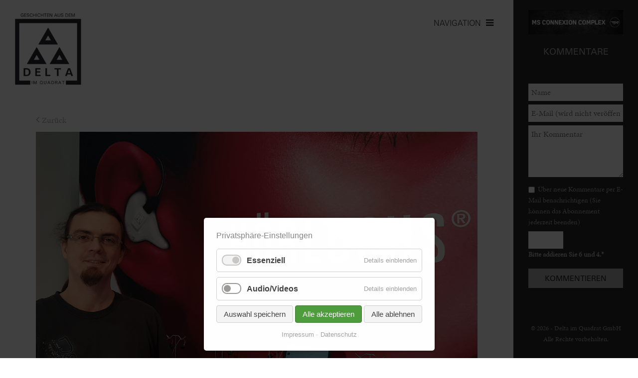

--- FILE ---
content_type: text/html; charset=UTF-8
request_url: https://www.deltaimquadrat.de/leben-im-delta-beitrag/der-perfekte-musikgenuss-%C3%BCber-kopfh%C3%B6rer.html
body_size: 12900
content:
<!DOCTYPE html>
<html lang="de">
<head>

      <meta charset="UTF-8">
    <title>Der perfekte Musikgenuss über Kopfhörer - Delta im Quadrat - Stadtmagazin Mannheim, Heidelberg, Ludwigshafen</title>
    <base href="https://www.deltaimquadrat.de/">

          <meta name="robots" content="index,follow">
      <meta name="description" content="Viele kennen das Problem: Ob beim Sport, beim Pendeln zur Arbeit oder in der Freizeit, man würde gerne seine Lieblingsmusik als Motivation, das spannende Hörbuch zur Ablenkung oder die Ansagen der Trainings-App hören. Doch die Standard-Kopfhörer, egal ob sie dem neuen Handy beiliegen oder aus dem Sortiment der diversen …">
      <meta name="generator" content="Contao Open Source CMS">
    
    
    <meta name="viewport" content="width=device-width,initial-scale=1.0">
    <style>#left{width:250px;right:250px}#right{width:250px}#container{padding-left:250px;padding-right:250px}</style>
    <link rel="stylesheet" href="assets/contao/css/reset.min.css?v=31cccc1f"><link rel="stylesheet" href="assets/contao/css/form.min.css?v=31cccc1f"><link rel="stylesheet" href="assets/contao/css/layout.min.css?v=31cccc1f"><link rel="stylesheet" href="assets/contao/css/responsive.min.css?v=31cccc1f"><link rel="stylesheet" href="bundles/contaommenu/mmenu/mmenu.css?v=f8a3ca55"><link rel="stylesheet" href="bundles/rocksolidcolumns/css/columns.css?v=cc8c62f1"><link rel="stylesheet" href="assets/swipe/css/swipe.min.css?v=93eb43ec"><link rel="stylesheet" href="bundles/contaocookiebar/styles/cookiebar_default.css?v=516ed26c"><link rel="stylesheet" href="system/modules/sharebuttons/assets/base.css?v=a2617057"><link rel="stylesheet" href="system/modules/sharebuttons/assets/simpleflat/simpleflat.css?v=a2617057"><link rel="stylesheet" href="files/cto_theme/css/delta.css?v=9e7fe5c9"><link rel="stylesheet" href="files/cto_theme/fonts/async.css?v=91554ef4"><link rel="stylesheet" href="files/cto_theme/css/font-awesome.css?v=91554ef4"><link rel="stylesheet" href="files/cto_theme/css/animate.css?v=91554ef4">        <script src="assets/jquery/js/jquery.min.js?v=2e868dd8"></script><script src="bundles/contaommenu/mmenu/mmenu.js?v=f8a3ca55"></script><script src="bundles/contaocookiebar/scripts/cookiebar.min.js?v=516ed26c"></script><script src="system/modules/sharebuttons/assets/scripts.js?v=a2617057" async></script><meta property="og:image" content="https://www.deltaimquadrat.de/files/Bilder/Artikel/Ausgabe24-2019/daniel%20h%C3%B6rluchs.jpg"><meta property="og:url" content="https://www.deltaimquadrat.de/leben-im-delta-beitrag/der-perfekte-musikgenuss-%C3%BCber-kopfh%C3%B6rer.html"><meta property="og:type" content="article" /><meta property="og:title" content="Der perfekte Musikgenuss über Kopfhörer"><link rel="canonical" href="https://www.deltaimquadrat.de/leben-im-delta-beitrag/der-perfekte-musikgenuss-%C3%BCber-kopfh%C3%B6rer.html"><link rel="shortcut icon" type="image/x-icon" href="https://www.deltaimquadrat.de/share/favicon-delta-im-quadrat.ico"><link rel="apple-touch-icon" href="https://www.deltaimquadrat.de/share/favicon-apple-touch-icon-delta-im-quadrat.png"><script type='text/javascript' src='https://ads.deltaimquadrat.de/www/delivery/spcjs.php?id=1&amp;block=1&amp;blockcampaign=1&amp;target=_blank'></script>
<!-- Matomo -->
<script>
  var _paq = window._paq = window._paq || [];
  /* tracker methods like "setCustomDimension" should be called before "trackPageView" */
  _paq.push(['trackPageView']);
  _paq.push(['enableLinkTracking']);
  (function() {
    var u="//analytics.deltaimquadrat.de/";
    _paq.push(['setTrackerUrl', u+'matomo.php']);
    _paq.push(['setSiteId', '1']);
    var d=document, g=d.createElement('script'), s=d.getElementsByTagName('script')[0];
    g.async=true; g.src=u+'matomo.js'; s.parentNode.insertBefore(g,s);
  })();
</script>
<!-- End Matomo Code -->
  
</head>
<body id="top">

      
    <div id="wrapper">

                    
      
<div class="custom">
      
<div id="stickyHeader">
  <div class="inside">
    
<div class="ce_image Logo_small block">

        
  
  
<figure class="image_container">
      <a href="./" title="Delta im Quadrat">
  
  

<img src="assets/images/d/Logo_Favicon-b5ab16fd.png" width="40" height="40" alt="Delta im Quadrat">


      </a>
  
  </figure>



</div>
  

<a class="mmenulink" href="#offcanvas"><span>NAVIGATION</span></a>  </div>
</div>
  </div>

              <div id="container">

                      <main id="main">
              <div class="inside">
                


<div class="ce_image logo block">

        
  
  
<figure class="image_container" style="margin-bottom:40px;">
      <a href="./">
  
  
  <picture>
          <source srcset="assets/images/e/Logo-9812e699.webp 1x, assets/images/6/Logo-e3192b4a.webp 1.789x" type="image/webp" width="190" height="210">
    
<img src="assets/images/d/Logo-e8aa6677.png" srcset="assets/images/d/Logo-e8aa6677.png 1x, assets/images/9/Logo-875d44b3.png 1.789x" width="190" height="210" alt="" loading="lazy">

  </picture>

      </a>
  
  </figure>



</div>

<div class="mod_mmenuHtml" id="offcanvas">
  <div>

    
    <div class="ce_image logo block">

        
  
  
<figure class="image_container" style="margin-bottom:40px;">
      <a href="./">
  
  
  <picture>
          <source srcset="assets/images/e/Logo-9812e699.webp 1x, assets/images/6/Logo-e3192b4a.webp 1.789x" type="image/webp" width="190" height="210">
    
<img src="assets/images/d/Logo-e8aa6677.png" srcset="assets/images/d/Logo-e8aa6677.png 1x, assets/images/9/Logo-875d44b3.png 1.789x" width="190" height="210" alt="" loading="lazy">

  </picture>

      </a>
  
  </figure>



</div>
  

<!-- indexer::stop -->
<nav class="mod_navigation block">

  
  <a href="leben-im-delta-beitrag/der-perfekte-musikgenuss-%C3%BCber-kopfh%C3%B6rer.html#skipNavigation14" class="invisible">Navigation überspringen</a>

  
<ul class="level_1">
            <li class="trail nav_lebenImDelta first"><a href="leben-im-delta.html" title="Leben im Delta" class="trail nav_lebenImDelta first" itemprop="url">Leben im Delta</a></li>
                <li class="nav_clubPop"><a href="pop-club-programm.html" title="Pop &amp; Club" class="nav_clubPop" itemprop="url">Pop & Club</a></li>
                <li class="nav_buehne"><a href="buehnen-programm.html" title="Bühne" class="nav_buehne" itemprop="url">Bühne</a></li>
                <li class="nav_ausstellungen"><a href="ausstellungen-in-mannheim-heidelberg-ludwigshafen.html" title="Ausstellungen" class="nav_ausstellungen" itemprop="url">Ausstellungen</a></li>
                <li class="nav_kinder"><a href="kinder-programm.html" title="Kinder" class="nav_kinder" itemprop="url">Kinder</a></li>
                <li class="nav_kalender"><a href="kalender-veranstaltungen-in-mannheim-heidelberg-ludwigshafen.html" title="Veranstaltungen in Mannheim / Heidelberg / Ludgwigshafen" class="nav_kalender" itemprop="url">Kalender</a></li>
                <li class="nav_tickets"><a href="https://deltaimquadrat.reservix.de/" title="Jetzt Tickets direkt online bestellen" class="nav_tickets" itemprop="url">Tickets kaufen</a></li>
                <li class="nav_lebenImDelta"><a href="neu-im-delta.html" title="Neu im Delta" class="nav_lebenImDelta" itemprop="url">Neu im Delta</a></li>
                <li class="nav_kontakt last"><a href="kontakt.html" title="Kontakt" class="nav_kontakt last" itemprop="url">Kontakt</a></li>
      </ul>

  <span id="skipNavigation14" class="invisible"></span>

</nav>
<!-- indexer::continue -->

<!-- indexer::stop -->
<div class="ce_form block">

  
  <form action="suchergebnis.html" method="get" enctype="application/x-www-form-urlencoded" class="search_form_delta">
    <div class="formbody">
                  
<div class="widget widget-text">
    
    
  <input type="text" name="keywords" id="ctrl_1" class="text" value="" placeholder="Suche">
</div>

  <tr class="row_1 row_last odd">
    <td class="col_0 col_first">&nbsp;</td>
    <td class="col_1 col_last">
      <div class="submit_container">
                              <input type="submit" id="ctrl_2" class="submit" value="&nbsp;">
                        </div>
    </td>
  </tr>

    </div>
  </form>

</div>
<!-- indexer::continue -->

<div class="ce_text epaperBox block">

        
  
      <h2>E-Paper</h2>
<p>Blättern Sie durch die digitale Version unseres Stadtmagazins.</p>  
      
<figure class="image_container float_below">
      <a href="https://epaper.deltaimquadrat.de/ausgabe089/" title="Öffnen Sie die digitale Version des Delta im Quadrat Ausgabe Nr. 89 als E-Paper" target="_blank" rel="noreferrer noopener">
  
  
  <picture>
          <source srcset="assets/images/f/DiQ_89_Titel_RZ-9dfdfd90.webp 1x, assets/images/9/DiQ_89_Titel_RZ-a0f8055f.webp 2x" type="image/webp" width="190" height="190">
    
<img src="assets/images/6/DiQ_89_Titel_RZ-a5e9ea4f.jpg" srcset="assets/images/6/DiQ_89_Titel_RZ-a5e9ea4f.jpg 1x, assets/images/3/DiQ_89_Titel_RZ-383d00a9.jpg 2x" width="190" height="190" alt="Delta im Quadrat Nr. 89" loading="lazy">

  </picture>

      </a>
  
  </figure>

  
  

</div>

<!-- indexer::stop -->
<nav class="mod_customnav impressum impressum block">

  
  <a href="leben-im-delta-beitrag/der-perfekte-musikgenuss-%C3%BCber-kopfh%C3%B6rer.html#skipNavigation29" class="invisible">Navigation überspringen</a>

  
<ul class="level_1">
            <li class="first"><a href="impressum.html" title="Impressum" class="first" itemprop="url">Impressum</a></li>
                <li class="last"><a href="datenschutz.html" title="Datenschutz" class="last" itemprop="url">Datenschutz</a></li>
      </ul>

  <span id="skipNavigation29" class="invisible"></span>

</nav>
<!-- indexer::continue -->

<!-- indexer::stop -->
<div class="mod_cookiebarOpener block">

        
  
<a href="javascript:;" title="" onclick="cookiebar.show();" rel="noreferrer noopener">Privatsphäre Einstellung</a>


</div>
<!-- indexer::continue -->
  

  </div>
</div>

<a class="mmenulink" href="#offcanvas"><span>NAVIGATION</span></a>

  <div class="mod_article block" id="article-7">
    
          
<div class="mod_newsreader block">

        
   <!-- indexer::stop -->
  <p class="back  leben"><a href="javascript:history.go(-1)" title="Zurück">Zurück</a></p>
  <!-- indexer::continue -->
  <div class="articleDetail layout_full block  leben">
  

<img src="files/Bilder/Artikel/Ausgabe24-2019/daniel%20h%C3%B6rluchs.jpg" width="3022" height="2160" alt="">


      <p class="info">
    	<span>
    	<time datetime="2019-06-01T18:46:00+02:00">01.06.2019</time> 
    	</span>
    	<span class="newsCategory">Leben im Delta</span>
    </p>
    
  <h1>Der perfekte Musikgenuss über Kopfhörer</h1>

  
      
      <div class="ce_text block">
      <div class="page" title="Page 25">
<div class="layoutArea">
<div class="column">
<p>Viele kennen das Problem: Ob beim Sport, beim Pendeln zur Arbeit oder in der Freizeit, man würde gerne seine Lieblingsmusik als Motivation, das spannende Hörbuch zur Ablenkung oder die Ansagen der Trainings-App hören. Doch die Standard-Kopfhörer, egal ob sie dem neuen Handy beiliegen oder aus dem Sortiment der diversen namhaften Hersteller von hochwertigen Kopfhörern stammen, egal ob mit oder ohne Kabel – sie halten<br>einfach nicht im Ohr oder fangen nach Minuten an zu drücken. Es gibt aber auch Kopfhörer, genauer gesagt Im-Ohr-Kopfhörer (In-Ears), die exakt für die Form des jeweiligen Ohres und Gehörganges einesNutzers gebaut und angepasst werden. Dadurch ist ein besserer Sitz der Kopfhörer und eine genauere, vollere Klangübertragung möglich. Je besser diese isoliert sind, desto größer ist das Sounderlebnis. Zugleich gilt aber auch: Zwar ist es rechtlich nicht verboten, beim Rad- oder Autofahren Ohrhörer zu verwenden, allerdings dürfen diese die Umgebungsgeräusche nicht vollends ausblenden oder überlagern. Das Klingeln eines Radfahrers oder das Hupen eines Autos muss also stets wahrgenommen werden können. Für ein maximales Klangerlebnis ist es zudem wichtig, dass die Im-Ohr-Kopfhörer den Gehörgang möglichst dicht abschließen und trotzdem Warnsignale wahrnehmbar lassen. So gelangt die Musik ohne Verluste ins Ohr, gleichzeitig werden störende Umgebungsgeräusche nicht mehr so stark wahrgenommen. Ein netter Nebeneffekt: Auch die Umgebung hört im Idealfall nichts von der Musik – einer musikalischen Bahnreise ohne nörgelnde Sitznachbarn steht also nichts mehr im Wege. Das ist vor allem für solche Musikliebhaber von Vorteil, die die Lautstärke gerne stärker aufdrehen. Für die Anfertigung eines solchen Maßkopfhörers wird eine Abformung des Gehörganges mit einer Silikonmasse vom Kundenohr genommen, wofür eine spezielle Ausbildung und Erfahrung, wie dies z.B. in der Hörakustik der Fall ist, vonnöten ist. Nicht nur die Form kann für den Nutzer individuell angefertigt werden, auch der Klang ist individualisierbar. Kopfhörer sind in ihrem Klangbild sehr unterschiedlich, und so verhält es sich auch mit Menschen: Was wir als schönen, runden Sound empfinden, lässt sich von anderen Personen kaum einschätzen. Wem es wichtig ist, die Lieblingsmusik möglichst unverfälscht, klar und mit allen Details hören zu können, der sollte in die Produktpalette mal reinhören können. Kopfhörer haben häufig unterschiedliche Betonungen, sodass sie sich unabhängig von der Qualität des Klangbilds für bestimmte Musikgenres besser eignen als für andere. Hier kommt es besonders auf den persönlichen Geschmack an, und um den zu ermitteln, verfügt das Höreck in Sandhofen exklusiv in der Region Rhein-Neckar über ein „Hörluchs Reinhör-Studio“. Hier kann man diverse Varianten von Ohrhörern direkt im Vergleich testen und vorab entscheiden, welcher der diversen Hörer in Frage kommt. Die In-Ears mit Kabel haben zudem den großen Vorteil, dass sie nicht aufgeladen werden müssen, sondern die Energie aus dem Musikträger beziehen. Solange also beispielsweise das Smartphone noch läuft, kann Musik gehört werden. Wer es als lästig empfindet, den Akku-Stand der Ohrhörer zu überwachen und diese immer wieder aufzuladen, für den gilt die klare Empfehlung, sich für In-Ear-Kopfhörer mit Kabel zu entscheiden. Mit einem optional integrierten Regler und Mikrofon lassen sich Anrufe bequem annehmen, ohne das Handy selbst bedienen zu müssen. Auch zum Ändern der Lautstärke oder zum Überspringen eines Liedes muss dank Regler nicht immer das Mobiltelefon herausgekramt werden.</p>
<p>HÖRECK – Hörsysteme aus Meisterhand<br>Sandhofen: Kalthorststraße 8, 68307 Mannheim, Tel.: 0621/44 59 75 55 Ketsch: Enderlestr. 23, 68557 Ketsch, Tel.: 06202/40 90 143www.hoereck.net</p>
</div>
</div>
</div>    </div>
      
  
  
</div>

 



</div>

<!-- indexer::stop -->
<div class="mod_sharebuttons">

    
    
<!-- indexer::stop -->
<div class="sharebuttons">
  <ul class="theme simpleflat">
                  <li><a class="facebook" href="https://www.facebook.com/sharer/sharer.php?u=https%3A%2F%2Fwww.deltaimquadrat.de%2Fleben-im-delta-beitrag%2Fder-perfekte-musikgenuss-%25C3%25BCber-kopfh%25C3%25B6rer.html&amp;t=Beitrag" rel="noopener noreferrer nofollow" data-escargot-ignore title="auf Facebook teilen" onclick="return shd.open(this.href,600,300);">Facebook</a></li>
                              <li><a class="twitter" href="https://twitter.com/intent/tweet?url=https%3A%2F%2Fwww.deltaimquadrat.de%2Fleben-im-delta-beitrag%2Fder-perfekte-musikgenuss-%25C3%25BCber-kopfh%25C3%25B6rer.html&amp;text=Beitrag" rel="noopener noreferrer nofollow" data-escargot-ignore title="auf Twitter teilen" onclick="return shd.open(this.href,500,260);">Twitter</a></li>
                              <li><a class="linkedin" href="https://www.linkedin.com/shareArticle?mini=true&amp;url=https%3A%2F%2Fwww.deltaimquadrat.de%2Fleben-im-delta-beitrag%2Fder-perfekte-musikgenuss-%25C3%25BCber-kopfh%25C3%25B6rer.html&amp;title=Beitrag" rel="noopener noreferrer nofollow" data-escargot-ignore title="auf LinkedIn teilen" onclick="return shd.open(this.href,520,570);">LinkedIn</a></li>
                              <li><a class="xing" href="https://www.xing.com/social_plugins/share/new?sc_p=xing-share&amp;h=1&amp;url=https%3A%2F%2Fwww.deltaimquadrat.de%2Fleben-im-delta-beitrag%2Fder-perfekte-musikgenuss-%25C3%25BCber-kopfh%25C3%25B6rer.html" rel="noopener noreferrer nofollow" data-escargot-ignore title="auf Xing teilen" onclick="return shd.open(this.href,460,460);">Xing</a></li>
                              <li><a class="mail" href="mailto:?subject=Website%20Empfehlung:%20Beitrag&amp;body=https%3A%2F%2Fwww.deltaimquadrat.de%2Fleben-im-delta-beitrag%2Fder-perfekte-musikgenuss-%25C3%25BCber-kopfh%25C3%25B6rer.html">E-mail</a></li>
                                                    <li><a class="whatsapp" href="https://wa.me/?text=https%3A%2F%2Fwww.deltaimquadrat.de%2Fleben-im-delta-beitrag%2Fder-perfekte-musikgenuss-%25C3%25BCber-kopfh%25C3%25B6rer.html" target="_blank" data-action="share/whatsapp/share" rel="noopener noreferrer nofollow" data-escargot-ignore title="über WhatsApp teilen">WhatsApp</a></li>
            
  </ul>
</div>
<!-- indexer::continue -->

</div>
<!-- indexer::continue -->
<div class="ce_divider"><hr></div>
<div class="ad-image container468"><small>WERBUNG</small>
<ins data-revive-zoneid="1" data-revive-target="_blank" data-revive-ct0="{clickurl_enc}" data-revive-block="1" data-revive-blockcampaign="1" data-revive-id="e6e458f803172eac3d0359a04122e18a"></ins>
<script async src="https://ads.deltaimquadrat.de/www/delivery/asyncjs.php"></script>
</div>
<!-- indexer::stop -->
<div class="mod_newslist block">

        
  
       
<div class="weitereNews_container layout_related arc_2 block first even  leben  image_news">

      <figure class="image_container float_above">

              <a href="leben-im-delta-beitrag/winterliches-saunieren-in-heidelberg.html" data-lightbox="" title="">
      
      
  <picture>
          <source srcset="assets/images/5/IMG_7590_800x700px-4b16bf6c.webp 1x, assets/images/a/IMG_7590_800x700px-781ba446.webp 1.241x" type="image/webp" width="320" height="280">
    
<img src="assets/images/d/IMG_7590_800x700px-a1a9f9a1.jpg" srcset="assets/images/d/IMG_7590_800x700px-a1a9f9a1.jpg 1x, assets/images/5/IMG_7590_800x700px-ffa5cc2f.jpg 1.241x" width="320" height="280" alt="" loading="lazy">

  </picture>

              </a>
      
      
    </figure>
    
  
<div class="teaser_content">

      <p class="info"><time datetime="2025-12-01T21:33:00+01:00">01.12.2025</time>   <span class="commentIcon">0</span></p>
  
	<h2><a href="leben-im-delta-beitrag/winterliches-saunieren-in-heidelberg.html" title="Den Artikel lesen: Winterliches Saunieren in Heidelberg">Winterliches Saunieren in Heidelberg</a></h2>


	
	
	<div class="teaser">
		
	Für alle, die etwas für ihre Gesundheit tun möchten, stehen die Saunen der Heidelberger Hallenbäder offen. Im Rohrbacher Hallenbad Hasenleiser gibt... 

	<span class="moreIcon"><a href="leben-im-delta-beitrag/winterliches-saunieren-in-heidelberg.html"></a></span>
	</div>
	
	

	</div>
</div>
 
<div class="weitereNews_container layout_related arc_2 block odd  leben  image_news">

      <figure class="image_container float_above">

              <a href="leben-im-delta-beitrag/die-kunst-des-saunierens.html" data-lightbox="" title="">
      
      
  <picture>
          <source srcset="assets/images/5/3rd-Model-Shooting-37-CM6P5816-c6fac748.webp" type="image/webp" width="312" height="273">
    
<img src="assets/images/7/3rd-Model-Shooting-37-CM6P5816-0828c008.jpg" width="312" height="273" alt="" loading="lazy">

  </picture>

              </a>
      
      
    </figure>
    
  
<div class="teaser_content">

      <p class="info"><time datetime="2025-12-01T21:30:00+01:00">01.12.2025</time>   <span class="commentIcon">0</span></p>
  
	<h2><a href="leben-im-delta-beitrag/die-kunst-des-saunierens.html" title="Den Artikel lesen: DIE KUNST DES SAUNIERENS">DIE KUNST DES SAUNIERENS</a></h2>


	
	
	<div class="teaser">
		
	In der kalten Jahreszeit zieht es viele in die kuschelige Wärme einer Sauna. Die heißen Temperaturen heizen dem Körper nicht nur richtig ein, ein... 

	<span class="moreIcon"><a href="leben-im-delta-beitrag/die-kunst-des-saunierens.html"></a></span>
	</div>
	
	

	</div>
</div>
 
<div class="weitereNews_container layout_related arc_2 block even  leben  image_news">

      <figure class="image_container float_above">

              <a href="leben-im-delta-beitrag/tadim-pide-salonu-heisser-geheimtipp-fuer-suppenliebhaber.html" data-lightbox="" title="">
      
      
  <picture>
          <source srcset="assets/images/a/IMG_20251105_140418-9c7a2ab0.webp 1x, assets/images/2/IMG_20251105_140418-927a74ab.webp 1.5x, assets/images/5/IMG_20251105_140418-720463a6.webp 2x" type="image/webp" width="320" height="280">
    
<img src="assets/images/8/IMG_20251105_140418-bc9e16f4.jpg" srcset="assets/images/8/IMG_20251105_140418-bc9e16f4.jpg 1x, assets/images/4/IMG_20251105_140418-6a55806d.jpg 1.5x, assets/images/1/IMG_20251105_140418-2475c192.jpg 2x" width="320" height="280" alt="" loading="lazy">

  </picture>

              </a>
      
      
    </figure>
    
  
<div class="teaser_content">

      <p class="info"><time datetime="2025-12-01T21:08:00+01:00">01.12.2025</time>   <span class="commentIcon">0</span></p>
  
	<h2><a href="leben-im-delta-beitrag/tadim-pide-salonu-heisser-geheimtipp-fuer-suppenliebhaber.html" title="Den Artikel lesen: Tadim Pide Salonu – heißer Geheimtipp für Suppenliebhaber">Tadim Pide Salonu – heißer Geheimtipp für Suppenliebhaber</a></h2>


	
	
	<div class="teaser">
		
	Wer ins Tadim Pide Salonu nur wegen der bekannten Pide kommt, verpasst das eigentlich Besondere des Hauses: die Suppen. In der unscheinbaren... 

	<span class="moreIcon"><a href="leben-im-delta-beitrag/tadim-pide-salonu-heisser-geheimtipp-fuer-suppenliebhaber.html"></a></span>
	</div>
	
	

	</div>
</div>
 
<div class="weitereNews_container layout_related arc_2 block odd  leben  image_news">

      <figure class="image_container float_above">

              <a href="leben-im-delta-beitrag/reiwa-zwischen-tradition-und-moderne.html" data-lightbox="" title="">
      
      
  <picture>
          <source srcset="assets/images/4/IMG_1640-41bfb751.webp 1x, assets/images/9/IMG_1640-775b90e9.webp 1.5x, assets/images/2/IMG_1640-47911dd9.webp 2x" type="image/webp" width="320" height="280">
    
<img src="assets/images/4/IMG_1640-b897ab06.jpg" srcset="assets/images/4/IMG_1640-b897ab06.jpg 1x, assets/images/d/IMG_1640-14ab2fa0.jpg 1.5x, assets/images/2/IMG_1640-8790897f.jpg 2x" width="320" height="280" alt="" loading="lazy">

  </picture>

              </a>
      
      
    </figure>
    
  
<div class="teaser_content">

      <p class="info"><time datetime="2025-12-01T21:07:00+01:00">01.12.2025</time>   <span class="commentIcon">0</span></p>
  
	<h2><a href="leben-im-delta-beitrag/reiwa-zwischen-tradition-und-moderne.html" title="Den Artikel lesen: Reiwa – zwischen Tradition und Moderne">Reiwa – zwischen Tradition und Moderne</a></h2>


	
	
	<div class="teaser">
		
	Wer im Delta Lust auf japanische Küche hat, sollte das Reiwa in Ludwigshafen auf dem Radar haben. Hier treffen authentische Ramen, kleine... 

	<span class="moreIcon"><a href="leben-im-delta-beitrag/reiwa-zwischen-tradition-und-moderne.html"></a></span>
	</div>
	
	

	</div>
</div>
 
<div class="weitereNews_container layout_related arc_2 block even  leben  image_news">

      <figure class="image_container float_above">

              <a href="leben-im-delta-beitrag/min-ramen-bars.html" data-lightbox="" title="">
      
      
  <picture>
          <source srcset="assets/images/d/IMG_1545-c497b918.webp 1x, assets/images/7/IMG_1545-d7422be1.webp 1.5x, assets/images/d/IMG_1545-9236cad2.webp 2x" type="image/webp" width="320" height="280">
    
<img src="assets/images/5/IMG_1545-e4b7cb67.jpg" srcset="assets/images/5/IMG_1545-e4b7cb67.jpg 1x, assets/images/f/IMG_1545-4bfaa09e.jpg 1.5x, assets/images/2/IMG_1545-f27d2756.jpg 2x" width="320" height="280" alt="" loading="lazy">

  </picture>

              </a>
      
      
    </figure>
    
  
<div class="teaser_content">

      <p class="info"><time datetime="2025-12-01T21:05:00+01:00">01.12.2025</time>   <span class="commentIcon">0</span></p>
  
	<h2><a href="leben-im-delta-beitrag/min-ramen-bars.html" title="Den Artikel lesen: Min Ramen Bars">Min Ramen Bars</a></h2>


	
	
	<div class="teaser">
		
	Ramen sind trotz ihrer chinesischen Wurzeln heute ein klassisch japanisches Gericht. Die beiden Min Ramen Bars in Heidelberg und Mannheim haben schon... 

	<span class="moreIcon"><a href="leben-im-delta-beitrag/min-ramen-bars.html"></a></span>
	</div>
	
	

	</div>
</div>
 
<div class="weitereNews_container layout_related arc_2 block odd  leben  image_news">

      <figure class="image_container float_above">

              <a href="leben-im-delta-beitrag/stadtwerke-heidelberg-alles-kompakt-in-einer-app.html" data-lightbox="" title="">
      
      
  <picture>
          <source srcset="assets/images/b/SWH_SocialMedia_Appventskalender-2025_1350x1080px_rz2-6d6362f6.webp 1x, assets/images/4/SWH_SocialMedia_Appventskalender-2025_1350x1080px_rz2-a1f80df9.webp 1.428x" type="image/webp" width="320" height="280">
    
<img src="assets/images/c/SWH_SocialMedia_Appventskalender-2025_1350x1080px_rz2-8ed45566.jpg" srcset="assets/images/c/SWH_SocialMedia_Appventskalender-2025_1350x1080px_rz2-8ed45566.jpg 1x, assets/images/a/SWH_SocialMedia_Appventskalender-2025_1350x1080px_rz2-4bb36f4b.jpg 1.428x" width="320" height="280" alt="" loading="lazy">

  </picture>

              </a>
      
      
    </figure>
    
  
<div class="teaser_content">

      <p class="info"><time datetime="2025-12-01T21:03:00+01:00">01.12.2025</time>   <span class="commentIcon">0</span></p>
  
	<h2><a href="leben-im-delta-beitrag/stadtwerke-heidelberg-alles-kompakt-in-einer-app.html" title="Den Artikel lesen: Stadtwerke Heidelberg: Alles kompakt in einer App">Stadtwerke Heidelberg: Alles kompakt in einer App</a></h2>


	
	
	<div class="teaser">
		
	Die Stadtwerke Heidelberg App „für dich“ bündelt alle wichtigen Informationen rund um Energie, Wasser und Mobilität an einem Ort. Sie bietet einen... 

	<span class="moreIcon"><a href="leben-im-delta-beitrag/stadtwerke-heidelberg-alles-kompakt-in-einer-app.html"></a></span>
	</div>
	
	

	</div>
</div>
 
<div class="weitereNews_container layout_related arc_2 block even  leben  image_news">

      <figure class="image_container float_above">

              <a href="leben-im-delta-beitrag/ue-50-spezial-spracherkennung-und-assistenten.html" data-lightbox="" title="">
      
      
  <picture>
          <source srcset="assets/images/5/MeMi_Spracherkennung_ChatGPT_Image_20._Mai_2025%2C_09_25_42-cc53ad87.webp 1x, assets/images/9/MeMi_Spracherkennung_ChatGPT_Image_20._Mai_2025%2C_09_25_42-207a3d5a.webp 1.5x, assets/images/c/MeMi_Spracherkennung_ChatGPT_Image_20._Mai_2025%2C_09_25_42-daf29724.webp 2x" type="image/webp" width="320" height="280">
    
<img src="assets/images/4/MeMi_Spracherkennung_ChatGPT_Image_20._Mai_2025%2C_09_25_42-90e5db7e.jpg" srcset="assets/images/4/MeMi_Spracherkennung_ChatGPT_Image_20._Mai_2025%2C_09_25_42-90e5db7e.jpg 1x, assets/images/d/MeMi_Spracherkennung_ChatGPT_Image_20._Mai_2025%2C_09_25_42-d591f6df.jpg 1.5x, assets/images/7/MeMi_Spracherkennung_ChatGPT_Image_20._Mai_2025%2C_09_25_42-305dd83f.jpg 2x" width="320" height="280" alt="" loading="lazy">

  </picture>

              </a>
      
      
    </figure>
    
  
<div class="teaser_content">

      <p class="info"><time datetime="2025-12-01T21:00:00+01:00">01.12.2025</time>   <span class="commentIcon">0</span></p>
  
	<h2><a href="leben-im-delta-beitrag/ue-50-spezial-spracherkennung-und-assistenten.html" title="Den Artikel lesen: Ü-50-Spezial: Spracherkennung und Assistenten">Ü-50-Spezial: Spracherkennung und Assistenten</a></h2>


	
	
	<div class="teaser">
		
	Digitale Sprachassistenten wie Siri, Alexa oder Google Assistant gewinnen zunehmend an Bedeutung im Alltag. Doch welche Funktionen bieten diese... 

	<span class="moreIcon"><a href="leben-im-delta-beitrag/ue-50-spezial-spracherkennung-und-assistenten.html"></a></span>
	</div>
	
	

	</div>
</div>
 
<div class="weitereNews_container layout_related arc_2 block featured last odd  leben  highlight image_news">

      <figure class="image_container float_above">

              <a href="leben-im-delta-beitrag/weihnachtliches-treiben-am-wasserturm.html" data-lightbox="" title="">
      
      
  <picture>
          <source srcset="assets/images/1/Mannheimer_Weihnachtsmarkt_2024_001_CB_5H5A1762-be18ae6b.webp 1x, assets/images/9/Mannheimer_Weihnachtsmarkt_2024_001_CB_5H5A1762-1afed0ce.webp 1.5x, assets/images/e/Mannheimer_Weihnachtsmarkt_2024_001_CB_5H5A1762-0b0f50d7.webp 2x" type="image/webp" width="320" height="280">
    
<img src="assets/images/5/Mannheimer_Weihnachtsmarkt_2024_001_CB_5H5A1762-81f8b740.jpg" srcset="assets/images/5/Mannheimer_Weihnachtsmarkt_2024_001_CB_5H5A1762-81f8b740.jpg 1x, assets/images/0/Mannheimer_Weihnachtsmarkt_2024_001_CB_5H5A1762-116688a3.jpg 1.5x, assets/images/6/Mannheimer_Weihnachtsmarkt_2024_001_CB_5H5A1762-a08a0676.jpg 2x" width="320" height="280" alt="" loading="lazy">

  </picture>

              </a>
      
      
    </figure>
    
  
<div class="teaser_content">

      <p class="info"><time datetime="2025-12-01T18:54:00+01:00">01.12.2025</time>   <span class="commentIcon">0</span></p>
  
	<h2><a href="leben-im-delta-beitrag/weihnachtliches-treiben-am-wasserturm.html" title="Den Artikel lesen: Weihnachtliches Treiben am Wasserturm">Weihnachtliches Treiben am Wasserturm</a></h2>


	
	
	<div class="teaser">
		
	Schon am 24. November öffnete der Mannheimer Weihnachtsmarkt am Wasserturm seine rund 160 Hütten und Attraktionen. Besucherinnen und Besucher dürfen... 

	<span class="moreIcon"><a href="leben-im-delta-beitrag/weihnachtliches-treiben-am-wasserturm.html"></a></span>
	</div>
	
	

	</div>
</div>
    
      

</div>
<!-- indexer::continue -->
    
      </div>


<!-- indexer::stop -->
<div class="mod_visitors_fe_invisible mod_visitors block">

        
      <!-- Template for "only counting", no display in Frontend. -->
        <span class="visitor_count invisible"><!-- not counted --></span>
    <script>
    document.addEventListener('DOMContentLoaded', function () {
        var iWidth  = window.innerWidth  || (window.document.documentElement.clientWidth  || window.document.body.clientWidth); 
        var iHeight = window.innerHeight || (window.document.documentElement.clientHeight || window.document.body.clientHeight);
        var sWidth  = screen.width;
        var sHeight = screen.height;
        var visitorurl = 'visitors/scco?vcid=1&scrw='+sWidth+'&scrh='+sHeight+'&scriw='+iWidth+'&scrih='+iHeight+'';
        try {
            fetch( visitorurl, { method: 'GET' , headers: { 'X-Requested-With': 'XMLHttpRequest', } } )
            .catch( error => console.error('error:', error) );
        } catch (r) {
            return;
        }
        
    });
    </script>
    

</div>
<!-- indexer::continue -->
              </div>
                          </main>
          
                                    <aside id="left">
                <div class="inside">
                  
<div class="ce_image logo block">

        
  
  
<figure class="image_container" style="margin-bottom:40px;">
      <a href="./">
  
  
  <picture>
          <source srcset="assets/images/e/Logo-9812e699.webp 1x, assets/images/6/Logo-e3192b4a.webp 1.789x" type="image/webp" width="190" height="210">
    
<img src="assets/images/d/Logo-e8aa6677.png" srcset="assets/images/d/Logo-e8aa6677.png 1x, assets/images/9/Logo-875d44b3.png 1.789x" width="190" height="210" alt="" loading="lazy">

  </picture>

      </a>
  
  </figure>



</div>
  

<!-- indexer::stop -->
<nav class="mod_navigation block">

  
  <a href="leben-im-delta-beitrag/der-perfekte-musikgenuss-%C3%BCber-kopfh%C3%B6rer.html#skipNavigation14" class="invisible">Navigation überspringen</a>

  
<ul class="level_1">
            <li class="trail nav_lebenImDelta first"><a href="leben-im-delta.html" title="Leben im Delta" class="trail nav_lebenImDelta first" itemprop="url">Leben im Delta</a></li>
                <li class="nav_clubPop"><a href="pop-club-programm.html" title="Pop &amp; Club" class="nav_clubPop" itemprop="url">Pop & Club</a></li>
                <li class="nav_buehne"><a href="buehnen-programm.html" title="Bühne" class="nav_buehne" itemprop="url">Bühne</a></li>
                <li class="nav_ausstellungen"><a href="ausstellungen-in-mannheim-heidelberg-ludwigshafen.html" title="Ausstellungen" class="nav_ausstellungen" itemprop="url">Ausstellungen</a></li>
                <li class="nav_kinder"><a href="kinder-programm.html" title="Kinder" class="nav_kinder" itemprop="url">Kinder</a></li>
                <li class="nav_kalender"><a href="kalender-veranstaltungen-in-mannheim-heidelberg-ludwigshafen.html" title="Veranstaltungen in Mannheim / Heidelberg / Ludgwigshafen" class="nav_kalender" itemprop="url">Kalender</a></li>
                <li class="nav_tickets"><a href="https://deltaimquadrat.reservix.de/" title="Jetzt Tickets direkt online bestellen" class="nav_tickets" itemprop="url">Tickets kaufen</a></li>
                <li class="nav_lebenImDelta"><a href="neu-im-delta.html" title="Neu im Delta" class="nav_lebenImDelta" itemprop="url">Neu im Delta</a></li>
                <li class="nav_kontakt last"><a href="kontakt.html" title="Kontakt" class="nav_kontakt last" itemprop="url">Kontakt</a></li>
      </ul>

  <span id="skipNavigation14" class="invisible"></span>

</nav>
<!-- indexer::continue -->

<!-- indexer::stop -->
<div class="ce_form block">

  
  <form action="suchergebnis.html" method="get" enctype="application/x-www-form-urlencoded" class="search_form_delta">
    <div class="formbody">
                  
<div class="widget widget-text">
    
    
  <input type="text" name="keywords" id="ctrl_1" class="text" value="" placeholder="Suche">
</div>

  <tr class="row_1 row_last odd">
    <td class="col_0 col_first">&nbsp;</td>
    <td class="col_1 col_last">
      <div class="submit_container">
                              <input type="submit" id="ctrl_2" class="submit" value="&nbsp;">
                        </div>
    </td>
  </tr>

    </div>
  </form>

</div>
<!-- indexer::continue -->

<div class="ce_text epaperBox block">

        
  
      <h2>E-Paper</h2>
<p>Blättern Sie durch die digitale Version unseres Stadtmagazins.</p>  
      
<figure class="image_container float_below">
      <a href="https://epaper.deltaimquadrat.de/ausgabe089/" title="Öffnen Sie die digitale Version des Delta im Quadrat Ausgabe Nr. 89 als E-Paper" target="_blank" rel="noreferrer noopener">
  
  
  <picture>
          <source srcset="assets/images/f/DiQ_89_Titel_RZ-9dfdfd90.webp 1x, assets/images/9/DiQ_89_Titel_RZ-a0f8055f.webp 2x" type="image/webp" width="190" height="190">
    
<img src="assets/images/6/DiQ_89_Titel_RZ-a5e9ea4f.jpg" srcset="assets/images/6/DiQ_89_Titel_RZ-a5e9ea4f.jpg 1x, assets/images/3/DiQ_89_Titel_RZ-383d00a9.jpg 2x" width="190" height="190" alt="Delta im Quadrat Nr. 89" loading="lazy">

  </picture>

      </a>
  
  </figure>

  
  

</div>

<!-- indexer::stop -->
<nav class="mod_customnav impressum impressum block">

  
  <a href="leben-im-delta-beitrag/der-perfekte-musikgenuss-%C3%BCber-kopfh%C3%B6rer.html#skipNavigation29" class="invisible">Navigation überspringen</a>

  
<ul class="level_1">
            <li class="first"><a href="impressum.html" title="Impressum" class="first" itemprop="url">Impressum</a></li>
                <li class="last"><a href="datenschutz.html" title="Datenschutz" class="last" itemprop="url">Datenschutz</a></li>
      </ul>

  <span id="skipNavigation29" class="invisible"></span>

</nav>
<!-- indexer::continue -->

<!-- indexer::stop -->
<div class="mod_cookiebarOpener block">

        
  
<a href="javascript:;" title="" onclick="cookiebar.show();" rel="noreferrer noopener">Privatsphäre Einstellung</a>


</div>
<!-- indexer::continue -->
  
                </div>
              </aside>
                      
                                    <aside id="right">
                <div class="inside">
                  


  <div class="mod_article block" id="article-36">
    
          <!-- indexer::stop -->
<aside id="bmid77" title="banner_bmid77" class="mod_banner block">
	<figure class="banner_wrap" itemscope itemtype="http://schema.org/ImageObject">
	    <div class="banner_image" id="banner_5">
	        <a href="bbfebanner/banclicks/bid/5"  target="_blank" title="" itemprop="contentUrl">	        

<img src="assets/images/2/733a8dbed4cdcdc0ce49d939eb9ac1e9-6f0ab49c.jpg" width="234" height="60" alt="MS Connexion Complex">

	        </a>	    </div>
	</figure>
</aside>
<!-- indexer::continue -->


<div class="ce_text block">

        
  
      <h2>Kommentare</h2>  
  
  

</div>

<div class="mod_newsreader block">

        
  
  

      <div class="ce_comments block">
     
                  
<!-- indexer::stop -->
<div class="form writeYourComment">
            <form id="com_tl_news_1557" method="post">
        <div class="formbody">
          <input type="hidden" name="FORM_SUBMIT" value="com_tl_news_1557">
          <input type="hidden" name="REQUEST_TOKEN" value="">
          <div class="widget">
            <input type="text" name="name" id="ctrl_name_1557" class="text mandatory" value="" required maxlength="64" placeholder="Name">          </div>
          <div class="widget">
          	<input type="email" name="email" id="ctrl_email_1557" class="text mandatory" value="" required maxlength="255" placeholder="E-Mail (wird nicht veröffentlicht)*">            
          </div>
      
          <div class="widget">
          	<textarea name="comment" id="ctrl_comment_1557" class="textarea mandatory" rows="4" cols="40" required placeholder="Ihr Kommentar"></textarea>          	
          </div>
          <div class="widget newComment_MailInfo">
            <fieldset id="ctrl_notify_1557" class="checkbox_container"><input type="hidden" name="notify" value=""><span><input type="checkbox" name="notify" id="opt_notify_1557_0" class="checkbox" value="1"> <label id="lbl_notify_1557_0" for="opt_notify_1557_0">Über neue Kommentare per E-Mail benachrichtigen (Sie können das Abonnement jederzeit beenden)</label></span> </fieldset>          </div>
                          <div class="widget securityQuestion">
            	<input type="text" name="captcha_captcha" id="ctrl_captcha_1557" class="captcha mandatory" value="" aria-describedby="captcha_text_captcha_1557" maxlength="2" required>              
              <label for="ctrl_captcha"><span id="captcha_text_captcha_1557" class="captcha_text">&#66;&#x69;&#116;&#x74;&#101;&#x20;&#97;&#x64;&#100;&#x69;&#101;&#x72;&#101;&#x6E;&#32;&#x53;&#105;&#x65;&#32;&#x36;&#32;&#x75;&#110;&#x64;&#32;&#x34;&#46;</span><span class="mandatory">*</span></label>
              
            </div>
                    <div class="submit_container">
            <input type="submit" class="submit" value="Kommentieren">
          </div>
        </div>
      </form>
      </div>
<!-- indexer::continue -->
    </div>
  

</div>
    
      </div>


<div class="ce_text copyright block">

        
  
      <p class="copyright" style="text-align: center;">© 2026&nbsp;- Delta im Quadrat GmbH<br>Alle Rechte vorbehalten.</p>  
  
  

</div>
  
                </div>
              </aside>
                      
        </div>
      
      
                    
    </div>

      
  <script>
    (function ($) {
        $(document).ready(function () {
            if (typeof ContaoNewsInfiniteScroll === 'function') {
                /**
                 * Generate the ContaoNewsInfiniteScroll object
                 * requires news_infinite_scroll.js
                 * @type {ContaoNewsInfiniteScroll}
                 */
                new ContaoNewsInfiniteScroll({
                    // CSS selector: Append loaded items to this container
                    newsContainer: '.mod_newslist_infinite_scroll',
                    // CSS selector: Default to $(window)
                    scrollContainer: $(window),
                    // CSS selector: Pagination next (<nav class="pagination block"><ul><li class="next"><a href="newslist.html?page_n343=2" class="next" title="Gehe zu Seite 2">Vorwärts</a></li></ul></nav>)
                    paginationNextLink: '.pagination .next > a.next',
                    // CSS selector: Pagination last (<nav class="pagination block"><ul><li class="last"><a href="newslist.html?page_n343=44" class="last" title="Gehe zu Seite 44">Ende</a></li></ul></nav>)
                    paginationLastLink: '.pagination .last > a.last',
                    // When set to true, this will disable infinite scrolling and start firing ajax requests on domready with an interval of 3s
                    loadAllOnDomready: false,
                    // Use a "load more button" (Preserve the accessibility of the footer)
                    // !!!! Important Set loadMoreButton to false, if you want to autoload items
                    loadMoreButton: true,
                    // Load more button markup
                    loadMoreButtonMarkup: '<div class="inf-scr-load-more-btn-container text-center"><button class="btn btn-primary w-100">Weitere Beiträge laden</button></div>',
                    // CSS selector: When you scroll and the window has reached the anchor point, requests will start
                    anchorPoint: '.mod_newslist_infinite_scroll',
                    // Distance in px from the top of the anchorPoint
                    bottomPixels: 100,
                    // Integer: Fading time for appending news items
                    fadeInTime: 400,
                    // HTML: Show this message during the loading process
                    loadingInProcessContainer: '<div class="inf-scr-loading-in-process-container text-center"><i class="fa fa-5x fa-spinner fa-spin"></i><br><br>Lade...</em></div>',

                    // Callbacks
                    /**
                     *
                     * @param instance
                     * @return bool
                     */
                    onInitialize: function (instance) {
                        // Hide pagination
                        $(instance.getOption('newsContainer') + ' .pagination').hide();

                        // Return false to abort initialization
                        return true;
                    },

                    /**
                     *
                     * @param instance
                     */
                    onXHRStart: function (instance) {
                        // Do some actions
                    },

                    /**
                     *
                     * @param html
                     * @param instance
                     * @param xhr
                     * @returns string
                     */
                    onXHRComplete: function (html, instance, xhr) {
                        // Do some actions
                        return html;
                    },

                    /**
                     *
                     * @param instance
                     * @param xhr
                     */
                    onXHRFail: function (instance, xhr) {
                        console.error('No response from server with address: ' + instance.currentUrl);
                        console.error('Status code: ' + xhr.status);
                    },

                    /**
                     *
                     * @param instance
                     * @param xhr
                     */
                    onBeforeAppendCallback: function (instance, xhr) {
                        // Do some actions
                        if (instance.response === '') {
                            //instance.response = '<div><h1>Hello world</h1></div>';
                        }
                    },

                    /**
                     *
                     * @param instance
                     * @param xhr
                     */
                    onAppendCallback: function (instance, xhr) {
                        // Do some actions
                    }
                });
            }
        });
    }(jQuery));
</script>
<script type="text/javascript">
    /*
    $(document).ready(function(){
     $(function(){
                //$('.mod_news_coming .grid-item').css('opacity','0')
                //$('.mod_article .layout_related .image_container').css('opacity','0')
                function onScrollInit( items, trigger ) {
                    items.each( function() {
                    var osElement = $(this),
                        //osAnimationClass = osElement.attr('data-os-animation'),
                        osAnimationClass = 'fadeIn',
                        osAnimationDelay = '0.2s';
                        //osAnimationDelay = osElement.attr('data-os-animation-delay');

                        osElement.css({
                            '-webkit-animation-delay':  osAnimationDelay,
                            '-moz-animation-delay':     osAnimationDelay,
                            'animation-delay':          osAnimationDelay
                        });

                        var osTrigger = ( trigger ) ? trigger : osElement;

                        osTrigger.waypoint(function() {
                            osElement.addClass('animated').addClass(osAnimationClass);
                            },{
                                triggerOnce: true,
                                offset: '90%'
                        });
                    });
                }

                onScrollInit( $('.mod_news_coming .grid-item')  );
                onScrollInit( $('.mod_article .layout_related .image_container')  );

    });
    });
    */
</script>


<script type="text/javascript">
    $(document).ready(function () {

        $(window).scroll(function () {
            var scroll = $(window).scrollTop();

            if (scroll >= 150) {
                $("#stickyHeader").addClass("scrolled");

            } else {
                $("#stickyHeader").removeClass("scrolled");

            }
            if (scroll >= 320) {
                $("#werbung").addClass("scrolled");

            } else {
                $("#werbung").removeClass("scrolled");

            }
            if (scroll >= 860) {
                $("#werbung-start").addClass("scrolled");

            } else {
                $("#werbung-start").removeClass("scrolled");

            }
        });


    });
</script>

<script type="text/javascript">
    $(window).load(function () {
        var container = jQuery('.rasterDarstellung');
        container.isotope({
            itemSelector: '.grid-item',
            //layoutMode: 'masonryColumnShift',
            resizable: true,
            masonry: {}
        });
    });
    jQuery(window).smartresize(function () {
        container.isotope({});
    });

</script>
<script>
    jQuery(document).ready(function () {
        setTimeout(function () {

            jQuery('.rasterDarstellung').isotope({});
            //console.log("da");

        }, 500);
    });

    $(function () {
        $('input[type="url"]').on('blur', function () {
            var string = $(this).val();
            if (!string.match(/^https?:/) && string.length) {
                string = "http://" + string;
                $(this).val(string)
            }
        });
    });

</script>
<script src="assets/swipe/js/swipe.min.js?v=2.2.1"></script>
<script>
  (function() {
    var e = document.querySelectorAll('.content-slider, .slider-control'), c, i;
    for (i=0; i<e.length; i+=2) {
      c = e[i].getAttribute('data-config').split(',');
      new Swipe(e[i], {
        // Put custom options here
        'auto': parseInt(c[0]),
        'speed': parseInt(c[1]),
        'startSlide': parseInt(c[2]),
        'continuous': parseInt(c[3]),
        'menu': e[i+1]
      });
    }
  })();
</script>

<script>
  (function() {
    var p = document.querySelector('p.error') || document.querySelector('p.confirm');
    if (p) {
      p.scrollIntoView();
    }
  })();
</script>
<script>
    document.addEventListener(
        "DOMContentLoaded", function () {
            const menu = document.querySelector('#offcanvas');
            if (null !== menu && 0 === menu.querySelectorAll('li.active').length) {
                const trails = menu.querySelectorAll('li.trail');
                if (0 < trails.length) {
                    trails.item(trails.length - 1).classList.add('active');
                }
            }
            new Mmenu('#offcanvas', {"navbar":{"title":"Men\u00fc"},"offCanvas":{"position":"left-front"},"theme":"light"}, {"classNames":{"selected":"active"},"offCanvas":{"page":{"selector":"#wrapper"}}});
        }
    );
</script>
<script src="files/cto_theme/js/isotope.pkgd.min.js?v=91554ef4"></script><script src="files/cto_theme/js/jquery.waypoints.min.js?v=91554ef4"></script><script src="files/cto_theme/js/masonry.pkgd.min.js?v=91554ef4"></script>  <script type="application/ld+json">
{
    "@context": "https:\/\/schema.org",
    "@graph": [
        {
            "@type": "WebPage"
        }
    ]
}
</script>
<script type="application/ld+json">
{
    "@context": "https:\/\/schema.contao.org",
    "@graph": [
        {
            "@type": "Page",
            "fePreview": false,
            "groups": [],
            "noSearch": false,
            "pageId": 9,
            "protected": false,
            "title": "Der perfekte Musikgenuss über Kopfhörer"
        }
    ]
}
</script><!-- indexer::stop -->
<div  class="contao-cookiebar cookiebar_default_deny cc-bottom cc-blocked" role="complementary" aria-describedby="cookiebar-desc" data-nosnippet>
    <div class="cc-inner" aria-live="assertive" role="alert">
        <div id="cookiebar-desc" class="cc-head">
                            <p>Privatsphäre-Einstellungen</p>                    </div>

        <div class="cc-groups">
                                                <div class="cc-group">
                                                    <input type="checkbox" name="group[]" id="g1" value="1" data-toggle-cookies disabled checked>
                                                <label for="g1" class="group">Essenziell</label>
                        <button class="cc-detail-btn" data-toggle-group>
                            <span>Details einblenden</span>
                            <span>Details ausblenden</span>
                        </button>
                        <div class="cc-cookies toggle-group">
                                                                                        <div class="cc-cookie">
                                    <input type="checkbox" name="cookie[]" id="c2" value="2" disabled checked>
                                    <label for="c2" class="cookie">Contao HTTPS CSRF Token</label>
                                    <p>Schützt vor Cross-Site-Request-Forgery Angriffen.</p>                                                                            <div class="cc-cookie-info">
                                                                                                                                        <div><span>Speicherdauer:</span> Dieses Cookie bleibt nur für die aktuelle Browsersitzung bestehen.</div>
                                                                                                                                </div>
                                                                                                        </div>
                                                            <div class="cc-cookie">
                                    <input type="checkbox" name="cookie[]" id="c3" value="3" disabled checked>
                                    <label for="c3" class="cookie">PHP SESSION ID</label>
                                    <p>Speichert die aktuelle PHP-Session.</p>                                                                            <div class="cc-cookie-info">
                                                                                                                                        <div><span>Speicherdauer:</span> Dieses Cookie bleibt nur für die aktuelle Browsersitzung bestehen.</div>
                                                                                                                                </div>
                                                                                                        </div>
                                                    </div>
                    </div>
                                    <div class="cc-group">
                                                    <input type="checkbox" name="group[]" id="g2" value="2" data-toggle-cookies>
                                                <label for="g2" class="group">Audio/Videos</label>
                        <button class="cc-detail-btn" data-toggle-group>
                            <span>Details einblenden</span>
                            <span>Details ausblenden</span>
                        </button>
                        <div class="cc-cookies toggle-group">
                                                                                        <div class="cc-cookie">
                                    <input type="checkbox" name="cookie[]" id="c4" value="4">
                                    <label for="c4" class="cookie">Youtube</label>
                                                                                                                <div class="cc-cookie-info">
                                                                                            <div><span>Anbieter:</span> Youtube</div>
                                                                                                                                                                            </div>
                                                                                                        </div>
                                                            <div class="cc-cookie">
                                    <input type="checkbox" name="cookie[]" id="c5" value="5">
                                    <label for="c5" class="cookie">Vimeo</label>
                                                                                                                                            </div>
                                                    </div>
                    </div>
                                    </div>

        <div class="cc-footer highlight">
                                <button class="cc-btn save" data-save>Auswahl speichern</button>
                <button class="cc-btn success" data-accept-all>Alle akzeptieren</button>
                <button class="cc-btn deny" data-deny-all>Alle ablehnen</button>
        </div>

        <div class="cc-info">
                                                                <a href="https://www.deltaimquadrat.de/impressum.html">Impressum</a>
                                    <a href="https://www.deltaimquadrat.de/datenschutz.html">Datenschutz</a>
                                    </div>
    </div>
</div>
<!-- indexer::continue -->
<script>var cookiebar = new ContaoCookiebar({configId:1,pageId:1,version:1,lifetime:63072000,consentLog:0,token:'ccb_contao_token',doNotTrack:0,currentPageId:9,excludedPageIds:[12,13],cookies:{"4":{"id":4,"type":"iframe","checked":false,"token":null,"resources":[],"scripts":[],"iframeType":"youtube"},"5":{"id":5,"type":"iframe","checked":false,"token":null,"resources":[],"scripts":[],"iframeType":"vimeo"}},configs:[],texts:{acceptAndDisplay:'Akzeptieren und anzeigen'}});</script></body>
</html>

--- FILE ---
content_type: text/css
request_url: https://www.deltaimquadrat.de/files/cto_theme/fonts/async.css?v=91554ef4
body_size: 1543
content:
    @font-face{
        font-family:"Bebas Neue W01 Regular";
        src:url("Fonts/3d9ec9a9-76a2-4cfe-b376-76e7340c3b50.eot?#iefix");
        src:url("Fonts/3d9ec9a9-76a2-4cfe-b376-76e7340c3b50.eot?#iefix") format("eot"),url("Fonts/e0d6f852-5401-4bbf-9672-47a50c5c87c6.woff2") format("woff2"),url("Fonts/7fedd582-6ae3-4850-be2f-4acae2e74fa5.woff") format("woff"),url("Fonts/d6e08ef3-40db-4ac3-82df-f062f55a72f5.ttf") format("truetype"),url("Fonts/849e0009-7435-46a3-b88d-c41c3ff639d4.svg#849e0009-7435-46a3-b88d-c41c3ff639d4") format("svg");
    }
    @font-face{
        font-family:"Minion W01 Regular";
        src:url("Fonts/35d9d14d-a31d-4d9b-a998-00ffc9bd46a4.eot?#iefix");
        src:url("Fonts/35d9d14d-a31d-4d9b-a998-00ffc9bd46a4.eot?#iefix") format("eot"),url("Fonts/18597b82-9a06-46a3-b68b-c250c1105515.woff2") format("woff2"),url("Fonts/62100580-a2d1-4d98-bb14-d4c4c3f1a5ba.woff") format("woff"),url("Fonts/7ae8e168-1c29-4fcb-bb59-0043c943df3b.ttf") format("truetype"),url("Fonts/cfa664d4-e518-4a49-b8a3-fccec93c29c1.svg#cfa664d4-e518-4a49-b8a3-fccec93c29c1") format("svg");
    }
    @font-face{
        font-family:"Minion W01 It";
        src:url("Fonts/0d708c6f-d31c-49ad-b92e-ea37b7ba762b.eot?#iefix");
        src:url("Fonts/0d708c6f-d31c-49ad-b92e-ea37b7ba762b.eot?#iefix") format("eot"),url("Fonts/3a415f59-f235-4fac-a05d-e270104dd8e6.woff2") format("woff2"),url("Fonts/e364b06d-aac3-4a54-84ff-4b3a2860debb.woff") format("woff"),url("Fonts/6346c02d-13da-4d5c-ab2e-13e40d7f24c2.ttf") format("truetype"),url("Fonts/8cda8fb2-6a3e-4e20-b063-4fbfca0025e5.svg#8cda8fb2-6a3e-4e20-b063-4fbfca0025e5") format("svg");
    }
    @font-face{
        font-family:"Minion W01 Md";
        src:url("Fonts/7acfff0f-0329-440b-9afc-84fbf9a94c6f.eot?#iefix");
        src:url("Fonts/7acfff0f-0329-440b-9afc-84fbf9a94c6f.eot?#iefix") format("eot"),url("Fonts/b4c3aa07-4c29-4f0c-b97e-7c6dea03723f.woff2") format("woff2"),url("Fonts/d1a52e01-0640-45b7-8a55-c8cbc7a0c01f.woff") format("woff"),url("Fonts/226d0bdb-b941-460d-9637-f54f596b792c.ttf") format("truetype"),url("Fonts/6a389bd3-e422-4a95-88e7-cf626430c977.svg#6a389bd3-e422-4a95-88e7-cf626430c977") format("svg");
    }
    @font-face{
        font-family:"Minion W01 Md It";
        src:url("Fonts/72a61145-c61e-43b4-948b-1c3bf60a9cb0.eot?#iefix");
        src:url("Fonts/72a61145-c61e-43b4-948b-1c3bf60a9cb0.eot?#iefix") format("eot"),url("Fonts/209650de-f950-43db-a3f1-3eb0bfa1ee17.woff2") format("woff2"),url("Fonts/4b56ecca-eca4-4946-b98e-aaefedfa377f.woff") format("woff"),url("Fonts/b059c2fd-b297-4519-a921-52db36196b6a.ttf") format("truetype"),url("Fonts/1241ffe6-145f-48be-baca-9076ef47736c.svg#1241ffe6-145f-48be-baca-9076ef47736c") format("svg");
    }
    @font-face{
        font-family:"Univers LT W01_45 Light1475944";
        src:url("Fonts/a91ff084-fc8b-43f4-b0ea-111254b68524.eot?#iefix");
        src:url("Fonts/a91ff084-fc8b-43f4-b0ea-111254b68524.eot?#iefix") format("eot"),url("Fonts/9fa24f1f-00d8-4d28-910f-78e925eaead6.woff2") format("woff2"),url("Fonts/d64e7bbc-e9ea-46ad-982c-6195ae4a3c61.woff") format("woff"),url("Fonts/d270a34d-b6b8-4c07-8454-03a6a3db7603.ttf") format("truetype"),url("Fonts/b2ea19ff-0237-4d94-a107-eaa12af161ef.svg#b2ea19ff-0237-4d94-a107-eaa12af161ef") format("svg");
    }
    @font-face{
        font-family:"Univers LT W01_45 Light1475950";
        src:url("Fonts/2f2779cd-9c70-4724-b9b0-c88961257db4.eot?#iefix");
        src:url("Fonts/2f2779cd-9c70-4724-b9b0-c88961257db4.eot?#iefix") format("eot"),url("Fonts/aeb5cbb5-2077-4a57-88d8-1cc1e9c804e8.woff2") format("woff2"),url("Fonts/26832c6c-7609-41a6-b856-151be500486b.woff") format("woff"),url("Fonts/c78521a7-2342-410a-a275-e6d35b853313.ttf") format("truetype"),url("Fonts/71e4ab52-329c-40d2-89e8-d5cf99d699a5.svg#71e4ab52-329c-40d2-89e8-d5cf99d699a5") format("svg");
    }
    @font-face{
        font-family:"Univers LT W01_55 Roman1475956";
        src:url("Fonts/6510377f-160a-4f66-aec0-2b71f05e9736.eot?#iefix");
        src:url("Fonts/6510377f-160a-4f66-aec0-2b71f05e9736.eot?#iefix") format("eot"),url("Fonts/5c8d59c2-9c85-4a22-88e3-bf3fba01dcd8.woff2") format("woff2"),url("Fonts/fc51d03b-0d7d-45df-9415-3c6270c80749.woff") format("woff"),url("Fonts/74bdff6d-c5de-42e8-a4d8-11ea14eddb22.ttf") format("truetype"),url("Fonts/bd04ae3d-23dc-4975-9967-e21c43e5b59f.svg#bd04ae3d-23dc-4975-9967-e21c43e5b59f") format("svg");
    }
    @font-face{
        font-family:"Univers LT W01_55 Obliq1475962";
        src:url("Fonts/541dccf9-50f5-47bd-9ba9-a01fd9a3792b.eot?#iefix");
        src:url("Fonts/541dccf9-50f5-47bd-9ba9-a01fd9a3792b.eot?#iefix") format("eot"),url("Fonts/5bfff3ac-e569-450d-918b-d564434e5e24.woff2") format("woff2"),url("Fonts/05d2bfe7-45b3-4cf8-b313-290651409c59.woff") format("woff"),url("Fonts/33db2509-f09f-4704-bb16-a90dd82687f7.ttf") format("truetype"),url("Fonts/32161123-fa52-4fcf-ad65-f0958c91e0c9.svg#32161123-fa52-4fcf-ad65-f0958c91e0c9") format("svg");
    }
    @font-face{
        font-family:"Univers LT W01_65 Bold1475968";
        src:url("Fonts/38dc895e-c366-4a3e-b212-a84a2d07a329.eot?#iefix");
        src:url("Fonts/38dc895e-c366-4a3e-b212-a84a2d07a329.eot?#iefix") format("eot"),url("Fonts/8a711a0d-3f17-4bfe-887b-6229858332b3.woff2") format("woff2"),url("Fonts/05a79c4b-9e9d-46e4-9d4b-610be05371c4.woff") format("woff"),url("Fonts/4e00405b-a96d-4972-bdff-2d55e1066c45.ttf") format("truetype"),url("Fonts/1e2c0a36-e8bb-4e3b-a4ca-dec00221c06e.svg#1e2c0a36-e8bb-4e3b-a4ca-dec00221c06e") format("svg");
    }
    @font-face{
        font-family:"Univers LT W01_65 Bold_1475974";
        src:url("Fonts/dca67ca5-170f-48b1-91ac-98def05d62bf.eot?#iefix");
        src:url("Fonts/dca67ca5-170f-48b1-91ac-98def05d62bf.eot?#iefix") format("eot"),url("Fonts/cc843e1a-cf1f-47e9-a03f-ef03d2b85d9a.woff2") format("woff2"),url("Fonts/653a9f79-b3ad-444c-a6c4-6bf7f1112e6e.woff") format("woff"),url("Fonts/59d447a0-a4b6-478d-b071-2c949371dca6.ttf") format("truetype"),url("Fonts/87ad650a-2d30-4c47-a78c-fbdac7b87a16.svg#87ad650a-2d30-4c47-a78c-fbdac7b87a16") format("svg");
    }
